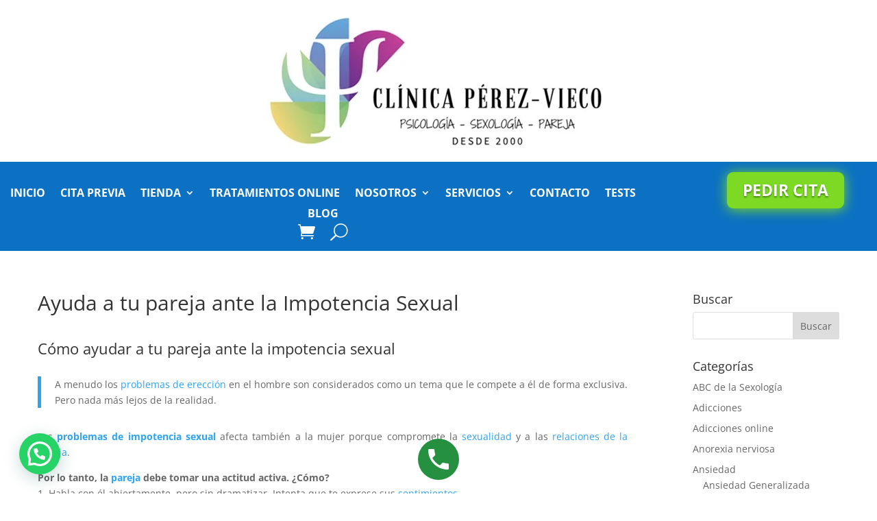

--- FILE ---
content_type: text/css
request_url: https://www.sexologosvalencia.es/wp-content/et-cache/2053/et-divi-dynamic-tb-17289-2053-late.css?ver=1765438869
body_size: 124
content:
@font-face{font-family:ETmodules;font-display:block;src:url(//www.sexologosvalencia.es/wp-content/themes/Divi/core/admin/fonts/modules/all/modules.eot);src:url(//www.sexologosvalencia.es/wp-content/themes/Divi/core/admin/fonts/modules/all/modules.eot?#iefix) format("embedded-opentype"),url(//www.sexologosvalencia.es/wp-content/themes/Divi/core/admin/fonts/modules/all/modules.woff) format("woff"),url(//www.sexologosvalencia.es/wp-content/themes/Divi/core/admin/fonts/modules/all/modules.ttf) format("truetype"),url(//www.sexologosvalencia.es/wp-content/themes/Divi/core/admin/fonts/modules/all/modules.svg#ETmodules) format("svg");font-weight:400;font-style:normal}

--- FILE ---
content_type: text/css
request_url: https://www.sexologosvalencia.es/wp-content/et-cache/2053/et-divi-dynamic-tb-17289-2053-late.css
body_size: 124
content:
@font-face{font-family:ETmodules;font-display:block;src:url(//www.sexologosvalencia.es/wp-content/themes/Divi/core/admin/fonts/modules/all/modules.eot);src:url(//www.sexologosvalencia.es/wp-content/themes/Divi/core/admin/fonts/modules/all/modules.eot?#iefix) format("embedded-opentype"),url(//www.sexologosvalencia.es/wp-content/themes/Divi/core/admin/fonts/modules/all/modules.woff) format("woff"),url(//www.sexologosvalencia.es/wp-content/themes/Divi/core/admin/fonts/modules/all/modules.ttf) format("truetype"),url(//www.sexologosvalencia.es/wp-content/themes/Divi/core/admin/fonts/modules/all/modules.svg#ETmodules) format("svg");font-weight:400;font-style:normal}